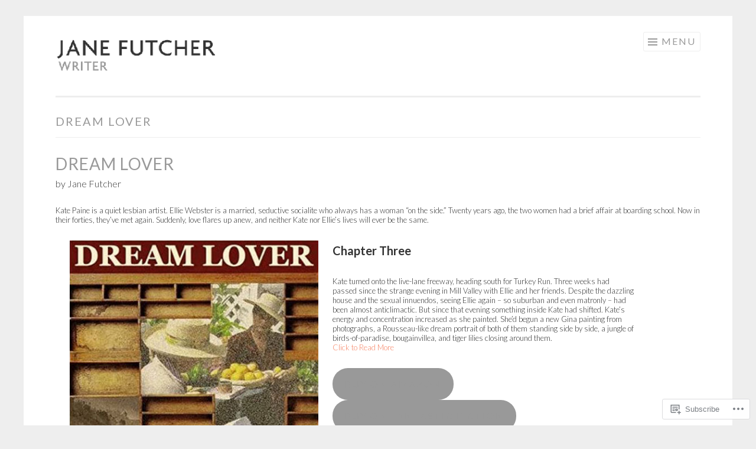

--- FILE ---
content_type: text/css;charset=utf-8
request_url: https://s0.wp.com/?custom-css=1&csblog=cG8p3&cscache=6&csrev=21
body_size: -97
content:
.thumbnail-div{display:none}.entry-author-link{display:none}.entry-meta{display:none}